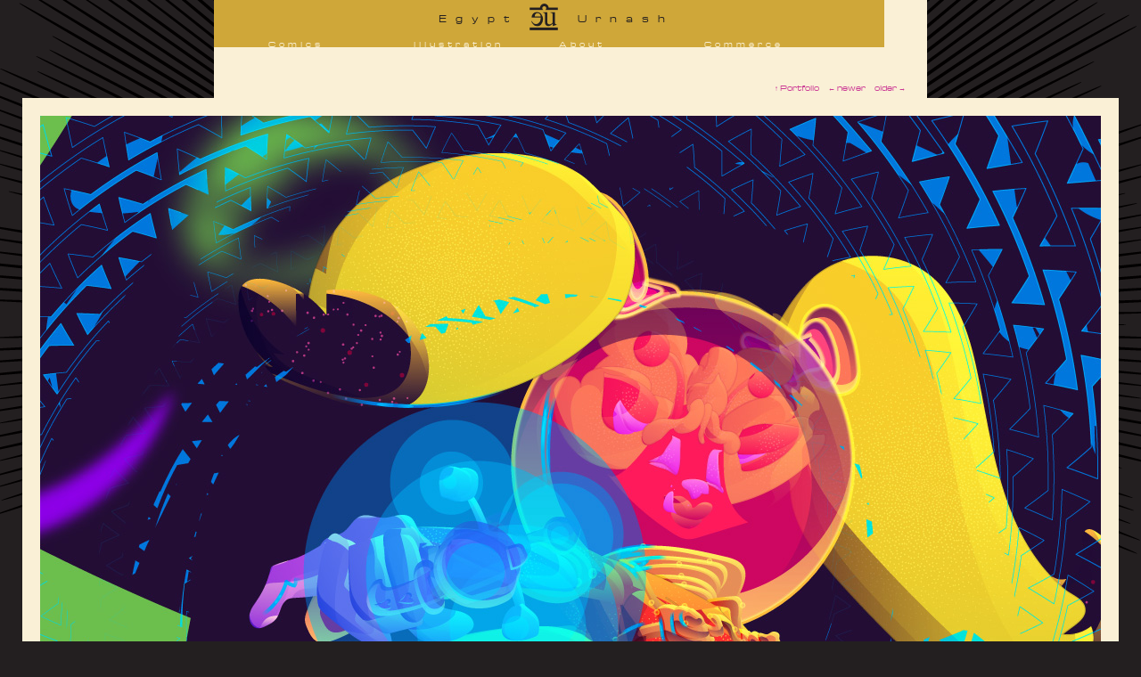

--- FILE ---
content_type: text/html; charset=UTF-8
request_url: https://egypt.urnash.com/portfolio/hey-kids-tune-in-to-the-space-fox-channel/
body_size: 6126
content:
<!DOCTYPE html> <!--[if IE 6]><html id=ie6 lang=en-US> <![endif]--> <!--[if IE 7]><html id=ie7 lang=en-US> <![endif]--> <!--[if IE 8]><html id=ie8 lang=en-US> <![endif]--> <!--[if !(IE 6) | !(IE 7) | !(IE 8)  ]><!--><html lang=en-US> <!--<![endif]--><head><meta charset="UTF-8"><meta name="viewport" content="width=device-width"><title>Hey Kids! Tune in to the SPACE VIXEN channel! | Egypt Urnash</title><link rel=profile href=http://gmpg.org/xfn/11><link rel=stylesheet type=text/css media=all href=/media/themes/urnash/style.css?x12667><link rel=pingback href=https://egypt.urnash.com/xmlrpc.php> <!--[if lt IE 9]> <script src=/media/themes/urnash/js/html5.js?x12667></script> <![endif]--><meta name='robots' content='max-image-preview:large'><link rel=dns-prefetch href=//stats.wp.com><link rel=dns-prefetch href=//jetpack.wordpress.com><link rel=dns-prefetch href=//s0.wp.com><link rel=dns-prefetch href=//public-api.wordpress.com><link rel=dns-prefetch href=//0.gravatar.com><link rel=dns-prefetch href=//1.gravatar.com><link rel=dns-prefetch href=//2.gravatar.com><link rel=dns-prefetch href=//v0.wordpress.com><link rel=alternate type=application/rss+xml title="Egypt Urnash &raquo; Feed" href=https://egypt.urnash.com/feed/ ><link rel=alternate type=application/rss+xml title="Egypt Urnash &raquo; Comments Feed" href=https://egypt.urnash.com/comments/feed/ ><link rel=alternate type=application/rss+xml title="Egypt Urnash &raquo; Hey Kids! Tune in to the SPACE VIXEN channel! Comments Feed" href=https://egypt.urnash.com/portfolio/hey-kids-tune-in-to-the-space-fox-channel/#main/feed/ > <script>/*<![CDATA[*/window._wpemojiSettings={"baseUrl":"https:\/\/s.w.org\/images\/core\/emoji\/15.0.3\/72x72\/","ext":".png","svgUrl":"https:\/\/s.w.org\/images\/core\/emoji\/15.0.3\/svg\/","svgExt":".svg","source":{"concatemoji":"https:\/\/egypt.urnash.com\/wp-includes\/js\/wp-emoji-release.min.js?ver=6.5.7"}};
/*! This file is auto-generated */
!function(i,n){var o,s,e;function c(e){try{var t={supportTests:e,timestamp:(new Date).valueOf()};sessionStorage.setItem(o,JSON.stringify(t))}catch(e){}}function p(e,t,n){e.clearRect(0,0,e.canvas.width,e.canvas.height),e.fillText(t,0,0);var t=new Uint32Array(e.getImageData(0,0,e.canvas.width,e.canvas.height).data),r=(e.clearRect(0,0,e.canvas.width,e.canvas.height),e.fillText(n,0,0),new Uint32Array(e.getImageData(0,0,e.canvas.width,e.canvas.height).data));return t.every(function(e,t){return e===r[t]})}function u(e,t,n){switch(t){case"flag":return n(e,"\ud83c\udff3\ufe0f\u200d\u26a7\ufe0f","\ud83c\udff3\ufe0f\u200b\u26a7\ufe0f")?!1:!n(e,"\ud83c\uddfa\ud83c\uddf3","\ud83c\uddfa\u200b\ud83c\uddf3")&&!n(e,"\ud83c\udff4\udb40\udc67\udb40\udc62\udb40\udc65\udb40\udc6e\udb40\udc67\udb40\udc7f","\ud83c\udff4\u200b\udb40\udc67\u200b\udb40\udc62\u200b\udb40\udc65\u200b\udb40\udc6e\u200b\udb40\udc67\u200b\udb40\udc7f");case"emoji":return!n(e,"\ud83d\udc26\u200d\u2b1b","\ud83d\udc26\u200b\u2b1b")}return!1}function f(e,t,n){var r="undefined"!=typeof WorkerGlobalScope&&self instanceof WorkerGlobalScope?new OffscreenCanvas(300,150):i.createElement("canvas"),a=r.getContext("2d",{willReadFrequently:!0}),o=(a.textBaseline="top",a.font="600 32px Arial",{});return e.forEach(function(e){o[e]=t(a,e,n)}),o}function t(e){var t=i.createElement("script");t.src=e,t.defer=!0,i.head.appendChild(t)}"undefined"!=typeof Promise&&(o="wpEmojiSettingsSupports",s=["flag","emoji"],n.supports={everything:!0,everythingExceptFlag:!0},e=new Promise(function(e){i.addEventListener("DOMContentLoaded",e,{once:!0})}),new Promise(function(t){var n=function(){try{var e=JSON.parse(sessionStorage.getItem(o));if("object"==typeof e&&"number"==typeof e.timestamp&&(new Date).valueOf()<e.timestamp+604800&&"object"==typeof e.supportTests)return e.supportTests}catch(e){}return null}();if(!n){if("undefined"!=typeof Worker&&"undefined"!=typeof OffscreenCanvas&&"undefined"!=typeof URL&&URL.createObjectURL&&"undefined"!=typeof Blob)try{var e="postMessage("+f.toString()+"("+[JSON.stringify(s),u.toString(),p.toString()].join(",")+"));",r=new Blob([e],{type:"text/javascript"}),a=new Worker(URL.createObjectURL(r),{name:"wpTestEmojiSupports"});return void(a.onmessage=function(e){c(n=e.data),a.terminate(),t(n)})}catch(e){}c(n=f(s,u,p))}t(n)}).then(function(e){for(var t in e)n.supports[t]=e[t],n.supports.everything=n.supports.everything&&n.supports[t],"flag"!==t&&(n.supports.everythingExceptFlag=n.supports.everythingExceptFlag&&n.supports[t]);n.supports.everythingExceptFlag=n.supports.everythingExceptFlag&&!n.supports.flag,n.DOMReady=!1,n.readyCallback=function(){n.DOMReady=!0}}).then(function(){return e}).then(function(){var e;n.supports.everything||(n.readyCallback(),(e=n.source||{}).concatemoji?t(e.concatemoji):e.wpemoji&&e.twemoji&&(t(e.twemoji),t(e.wpemoji)))}))}((window,document),window._wpemojiSettings);/*]]>*/</script> <style id=wp-emoji-styles-inline-css>img.wp-smiley,img.emoji{display:inline !important;border:none !important;box-shadow:none !important;height:1em !important;width:1em !important;margin:0
0.07em !important;vertical-align:-0.1em !important;background:none !important;padding:0
!important}</style><link rel=stylesheet id=wp-block-library-css href='https://egypt.urnash.com/wp-includes/css/dist/block-library/style.min.css?x12667&amp;ver=6.5.7' type=text/css media=all><style id=wp-block-library-inline-css>.has-text-align-justify{text-align:justify}</style><link rel=stylesheet id=mediaelement-css href='https://egypt.urnash.com/wp-includes/js/mediaelement/mediaelementplayer-legacy.min.css?x12667&amp;ver=4.2.17' type=text/css media=all><link rel=stylesheet id=wp-mediaelement-css href='https://egypt.urnash.com/wp-includes/js/mediaelement/wp-mediaelement.min.css?x12667&amp;ver=6.5.7' type=text/css media=all><style id=jetpack-sharing-buttons-style-inline-css>.jetpack-sharing-buttons__services-list{display:flex;flex-direction:row;flex-wrap:wrap;gap:0;list-style-type:none;margin:5px;padding:0}.jetpack-sharing-buttons__services-list.has-small-icon-size{font-size:12px}.jetpack-sharing-buttons__services-list.has-normal-icon-size{font-size:16px}.jetpack-sharing-buttons__services-list.has-large-icon-size{font-size:24px}.jetpack-sharing-buttons__services-list.has-huge-icon-size{font-size:36px}@media
print{.jetpack-sharing-buttons__services-list{display:none!important}}.editor-styles-wrapper .wp-block-jetpack-sharing-buttons{gap:0;padding-inline-start:0}ul.jetpack-sharing-buttons__services-list.has-background{padding:1.25em 2.375em}</style><style id=classic-theme-styles-inline-css>/*! This file is auto-generated */
.wp-block-button__link{color:#fff;background-color:#32373c;border-radius:9999px;box-shadow:none;text-decoration:none;padding:calc(.667em + 2px) calc(1.333em + 2px);font-size:1.125em}.wp-block-file__button{background:#32373c;color:#fff;text-decoration:none}</style><style id=global-styles-inline-css>/*<![CDATA[*/body{--wp--preset--color--black:#000;--wp--preset--color--cyan-bluish-gray:#abb8c3;--wp--preset--color--white:#fff;--wp--preset--color--pale-pink:#f78da7;--wp--preset--color--vivid-red:#cf2e2e;--wp--preset--color--luminous-vivid-orange:#ff6900;--wp--preset--color--luminous-vivid-amber:#fcb900;--wp--preset--color--light-green-cyan:#7bdcb5;--wp--preset--color--vivid-green-cyan:#00d084;--wp--preset--color--pale-cyan-blue:#8ed1fc;--wp--preset--color--vivid-cyan-blue:#0693e3;--wp--preset--color--vivid-purple:#9b51e0;--wp--preset--gradient--vivid-cyan-blue-to-vivid-purple:linear-gradient(135deg,rgba(6,147,227,1) 0%,rgb(155,81,224) 100%);--wp--preset--gradient--light-green-cyan-to-vivid-green-cyan:linear-gradient(135deg,rgb(122,220,180) 0%,rgb(0,208,130) 100%);--wp--preset--gradient--luminous-vivid-amber-to-luminous-vivid-orange:linear-gradient(135deg,rgba(252,185,0,1) 0%,rgba(255,105,0,1) 100%);--wp--preset--gradient--luminous-vivid-orange-to-vivid-red:linear-gradient(135deg,rgba(255,105,0,1) 0%,rgb(207,46,46) 100%);--wp--preset--gradient--very-light-gray-to-cyan-bluish-gray:linear-gradient(135deg,rgb(238,238,238) 0%,rgb(169,184,195) 100%);--wp--preset--gradient--cool-to-warm-spectrum:linear-gradient(135deg,rgb(74,234,220) 0%,rgb(151,120,209) 20%,rgb(207,42,186) 40%,rgb(238,44,130) 60%,rgb(251,105,98) 80%,rgb(254,248,76) 100%);--wp--preset--gradient--blush-light-purple:linear-gradient(135deg,rgb(255,206,236) 0%,rgb(152,150,240) 100%);--wp--preset--gradient--blush-bordeaux:linear-gradient(135deg,rgb(254,205,165) 0%,rgb(254,45,45) 50%,rgb(107,0,62) 100%);--wp--preset--gradient--luminous-dusk:linear-gradient(135deg,rgb(255,203,112) 0%,rgb(199,81,192) 50%,rgb(65,88,208) 100%);--wp--preset--gradient--pale-ocean:linear-gradient(135deg,rgb(255,245,203) 0%,rgb(182,227,212) 50%,rgb(51,167,181) 100%);--wp--preset--gradient--electric-grass:linear-gradient(135deg,rgb(202,248,128) 0%,rgb(113,206,126) 100%);--wp--preset--gradient--midnight:linear-gradient(135deg,rgb(2,3,129) 0%,rgb(40,116,252) 100%);--wp--preset--font-size--small:13px;--wp--preset--font-size--medium:20px;--wp--preset--font-size--large:36px;--wp--preset--font-size--x-large:42px;--wp--preset--spacing--20:0.44rem;--wp--preset--spacing--30:0.67rem;--wp--preset--spacing--40:1rem;--wp--preset--spacing--50:1.5rem;--wp--preset--spacing--60:2.25rem;--wp--preset--spacing--70:3.38rem;--wp--preset--spacing--80:5.06rem;--wp--preset--shadow--natural:6px 6px 9px rgba(0, 0, 0, 0.2);--wp--preset--shadow--deep:12px 12px 50px rgba(0, 0, 0, 0.4);--wp--preset--shadow--sharp:6px 6px 0px rgba(0, 0, 0, 0.2);--wp--preset--shadow--outlined:6px 6px 0px -3px rgba(255, 255, 255, 1), 6px 6px rgba(0, 0, 0, 1);--wp--preset--shadow--crisp:6px 6px 0px rgba(0, 0, 0, 1)}:where(.is-layout-flex){gap:0.5em}:where(.is-layout-grid){gap:0.5em}body .is-layout-flex{display:flex}body .is-layout-flex{flex-wrap:wrap;align-items:center}body .is-layout-flex>*{margin:0}body .is-layout-grid{display:grid}body .is-layout-grid>*{margin:0}:where(.wp-block-columns.is-layout-flex){gap:2em}:where(.wp-block-columns.is-layout-grid){gap:2em}:where(.wp-block-post-template.is-layout-flex){gap:1.25em}:where(.wp-block-post-template.is-layout-grid){gap:1.25em}.has-black-color{color:var(--wp--preset--color--black) !important}.has-cyan-bluish-gray-color{color:var(--wp--preset--color--cyan-bluish-gray) !important}.has-white-color{color:var(--wp--preset--color--white) !important}.has-pale-pink-color{color:var(--wp--preset--color--pale-pink) !important}.has-vivid-red-color{color:var(--wp--preset--color--vivid-red) !important}.has-luminous-vivid-orange-color{color:var(--wp--preset--color--luminous-vivid-orange) !important}.has-luminous-vivid-amber-color{color:var(--wp--preset--color--luminous-vivid-amber) !important}.has-light-green-cyan-color{color:var(--wp--preset--color--light-green-cyan) !important}.has-vivid-green-cyan-color{color:var(--wp--preset--color--vivid-green-cyan) !important}.has-pale-cyan-blue-color{color:var(--wp--preset--color--pale-cyan-blue) !important}.has-vivid-cyan-blue-color{color:var(--wp--preset--color--vivid-cyan-blue) !important}.has-vivid-purple-color{color:var(--wp--preset--color--vivid-purple) !important}.has-black-background-color{background-color:var(--wp--preset--color--black) !important}.has-cyan-bluish-gray-background-color{background-color:var(--wp--preset--color--cyan-bluish-gray) !important}.has-white-background-color{background-color:var(--wp--preset--color--white) !important}.has-pale-pink-background-color{background-color:var(--wp--preset--color--pale-pink) !important}.has-vivid-red-background-color{background-color:var(--wp--preset--color--vivid-red) !important}.has-luminous-vivid-orange-background-color{background-color:var(--wp--preset--color--luminous-vivid-orange) !important}.has-luminous-vivid-amber-background-color{background-color:var(--wp--preset--color--luminous-vivid-amber) !important}.has-light-green-cyan-background-color{background-color:var(--wp--preset--color--light-green-cyan) !important}.has-vivid-green-cyan-background-color{background-color:var(--wp--preset--color--vivid-green-cyan) !important}.has-pale-cyan-blue-background-color{background-color:var(--wp--preset--color--pale-cyan-blue) !important}.has-vivid-cyan-blue-background-color{background-color:var(--wp--preset--color--vivid-cyan-blue) !important}.has-vivid-purple-background-color{background-color:var(--wp--preset--color--vivid-purple) !important}.has-black-border-color{border-color:var(--wp--preset--color--black) !important}.has-cyan-bluish-gray-border-color{border-color:var(--wp--preset--color--cyan-bluish-gray) !important}.has-white-border-color{border-color:var(--wp--preset--color--white) !important}.has-pale-pink-border-color{border-color:var(--wp--preset--color--pale-pink) !important}.has-vivid-red-border-color{border-color:var(--wp--preset--color--vivid-red) !important}.has-luminous-vivid-orange-border-color{border-color:var(--wp--preset--color--luminous-vivid-orange) !important}.has-luminous-vivid-amber-border-color{border-color:var(--wp--preset--color--luminous-vivid-amber) !important}.has-light-green-cyan-border-color{border-color:var(--wp--preset--color--light-green-cyan) !important}.has-vivid-green-cyan-border-color{border-color:var(--wp--preset--color--vivid-green-cyan) !important}.has-pale-cyan-blue-border-color{border-color:var(--wp--preset--color--pale-cyan-blue) !important}.has-vivid-cyan-blue-border-color{border-color:var(--wp--preset--color--vivid-cyan-blue) !important}.has-vivid-purple-border-color{border-color:var(--wp--preset--color--vivid-purple) !important}.has-vivid-cyan-blue-to-vivid-purple-gradient-background{background:var(--wp--preset--gradient--vivid-cyan-blue-to-vivid-purple) !important}.has-light-green-cyan-to-vivid-green-cyan-gradient-background{background:var(--wp--preset--gradient--light-green-cyan-to-vivid-green-cyan) !important}.has-luminous-vivid-amber-to-luminous-vivid-orange-gradient-background{background:var(--wp--preset--gradient--luminous-vivid-amber-to-luminous-vivid-orange) !important}.has-luminous-vivid-orange-to-vivid-red-gradient-background{background:var(--wp--preset--gradient--luminous-vivid-orange-to-vivid-red) !important}.has-very-light-gray-to-cyan-bluish-gray-gradient-background{background:var(--wp--preset--gradient--very-light-gray-to-cyan-bluish-gray) !important}.has-cool-to-warm-spectrum-gradient-background{background:var(--wp--preset--gradient--cool-to-warm-spectrum) !important}.has-blush-light-purple-gradient-background{background:var(--wp--preset--gradient--blush-light-purple) !important}.has-blush-bordeaux-gradient-background{background:var(--wp--preset--gradient--blush-bordeaux) !important}.has-luminous-dusk-gradient-background{background:var(--wp--preset--gradient--luminous-dusk) !important}.has-pale-ocean-gradient-background{background:var(--wp--preset--gradient--pale-ocean) !important}.has-electric-grass-gradient-background{background:var(--wp--preset--gradient--electric-grass) !important}.has-midnight-gradient-background{background:var(--wp--preset--gradient--midnight) !important}.has-small-font-size{font-size:var(--wp--preset--font-size--small) !important}.has-medium-font-size{font-size:var(--wp--preset--font-size--medium) !important}.has-large-font-size{font-size:var(--wp--preset--font-size--large) !important}.has-x-large-font-size{font-size:var(--wp--preset--font-size--x-large) !important}.wp-block-navigation a:where(:not(.wp-element-button)){color:inherit}:where(.wp-block-post-template.is-layout-flex){gap:1.25em}:where(.wp-block-post-template.is-layout-grid){gap:1.25em}:where(.wp-block-columns.is-layout-flex){gap:2em}:where(.wp-block-columns.is-layout-grid){gap:2em}.wp-block-pullquote{font-size:1.5em;line-height:1.6}/*]]>*/</style><link rel=stylesheet id=patreon-wordpress-css-css href='/media/plugins/patreon-connect/assets/css/app.css?x12667&amp;ver=6.5.7' type=text/css media=all><link rel=stylesheet id=jetpack_css-css href='/media/plugins/jetpack/css/jetpack.css?x12667&amp;ver=13.3.2' type=text/css media=all> <script src="https://egypt.urnash.com/wp-includes/js/jquery/jquery.min.js?x12667&amp;ver=3.7.1" id=jquery-core-js></script> <script src="https://egypt.urnash.com/wp-includes/js/jquery/jquery-migrate.min.js?x12667&amp;ver=3.4.1" id=jquery-migrate-js></script> <link rel=https://api.w.org/ href=https://egypt.urnash.com/wp-json/ ><link rel=alternate type=application/json href=https://egypt.urnash.com/wp-json/wp/v2/media/29114><link rel=EditURI type=application/rsd+xml title=RSD href=https://egypt.urnash.com/xmlrpc.php?rsd><meta name="generator" content="WordPress 6.5.7"><link rel=shortlink href='https://egypt.urnash.com/?p=29114'><link rel=alternate type=application/json+oembed href="https://egypt.urnash.com/wp-json/oembed/1.0/embed?url=https%3A%2F%2Fegypt.urnash.com%2Fportfolio%2Fhey-kids-tune-in-to-the-space-fox-channel%2F%23main"><link rel=alternate type=text/xml+oembed href="https://egypt.urnash.com/wp-json/oembed/1.0/embed?url=https%3A%2F%2Fegypt.urnash.com%2Fportfolio%2Fhey-kids-tune-in-to-the-space-fox-channel%2F%23main&#038;format=xml"><style>@font-face{font-family:'Libre Franklin Extra Bold';src:url('/media/plugins/patreon-connect/assets/fonts/librefranklin-extrabold-webfont.woff2') format('woff2'),
url('/media/plugins/patreon-connect/assets/fonts/librefranklin-extrabold-webfont.woff') format('woff');font-weight:bold}</style><style>img#wpstats{display:none}</style><meta property="og:type" content="article"><meta property="og:title" content="Hey Kids! Tune in to the SPACE VIXEN channel!"><meta property="og:url" content="https://egypt.urnash.com/portfolio/hey-kids-tune-in-to-the-space-fox-channel/#main"><meta property="og:description" content="Visit the post for more."><meta property="article:published_time" content="2023-09-11T17:34:16+00:00"><meta property="article:modified_time" content="2023-09-11T17:34:45+00:00"><meta property="og:site_name" content="Egypt Urnash"><meta property="og:image" content="https://egypt.urnash.com/media/blogs.dir/1/files/2023/09/hey-kids-tune-in-to-the-space-fox-channel.jpg"><meta property="og:image:alt" content=""><meta property="og:locale" content="en_US"><meta name="twitter:text:title" content="Hey Kids! Tune in to the SPACE VIXEN channel!"><meta name="twitter:image" content="https://egypt.urnash.com/media/blogs.dir/1/files/2023/09/hey-kids-tune-in-to-the-space-fox-channel.jpg?w=640"><meta name="twitter:card" content="summary_large_image"><meta name="twitter:description" content="Visit the post for more."></head><body class="attachment attachment-template-default attachmentid-29114 attachment-jpeg heykids!tuneintothespacevixenchannel! #main single-author"><div id=wrapper><div class=menu-main-container><ul id=menu-main class=menu><li id=menu-item-46 class="menu-item menu-item-type-post_type menu-item-object-page menu-item-home menu-item-46 menu-item-"><a href=https://egypt.urnash.com/ >Egypt <i>*</i> Urnash</a></li> <li id=menu-item-68 class="menu-item menu-item-type-custom menu-item-object-custom menu-item-has-children menu-item-68 menu-item-"><a>Comics</a><ul class=sub-menu> <li id=menu-item-66 class="menu-item menu-item-type-custom menu-item-object-custom menu-item-66 menu-item-"><a href=/rita/ >Decrypting Rita</a></li> <li id=menu-item-67 class="menu-item menu-item-type-custom menu-item-object-custom menu-item-67 menu-item-"><a href=/5glasses/ >Five Glasses of Absinthe</a></li> <li id=menu-item-24787 class="menu-item menu-item-type-custom menu-item-object-custom menu-item-24787 menu-item-"><a href=/drowningcity/ >The Drowning City</a></li> <li id=menu-item-4794 class="menu-item menu-item-type-taxonomy menu-item-object-category menu-item-4794 menu-item-"><a href=https://egypt.urnash.com/blog/category/shorts/ >Shorts</a></li></ul> </li> <li id=menu-item-69 class="menu-item menu-item-type-custom menu-item-object-custom menu-item-has-children menu-item-69 menu-item-"><a>Illustration</a><ul class=sub-menu> <li id=menu-item-19655 class="menu-item menu-item-type-post_type menu-item-object-page menu-item-19655 menu-item-"><a href=https://egypt.urnash.com/portfolio/ >Portfolio</a></li> <li id=menu-item-65 class="menu-item menu-item-type-post_type menu-item-object-page menu-item-65 menu-item-"><a href=https://egypt.urnash.com/tarot/ >Tarot</a></li> <li id=menu-item-19654 class="menu-item menu-item-type-post_type menu-item-object-page menu-item-19654 menu-item-"><a href=https://egypt.urnash.com/sketchbook/ >Sketchbook</a></li> <li id=menu-item-24399 class="menu-item menu-item-type-post_type menu-item-object-page menu-item-24399 menu-item-"><a href=https://egypt.urnash.com/pushygarnet/ >[NSFW]</a></li></ul> </li> <li id=menu-item-70 class="menu-item menu-item-type-custom menu-item-object-custom menu-item-has-children menu-item-70 menu-item-"><a>About</a><ul class=sub-menu> <li id=menu-item-61 class="menu-item menu-item-type-post_type menu-item-object-page menu-item-61 menu-item-"><a href=https://egypt.urnash.com/about/ >Bio and bibliography</a></li> <li id=menu-item-25712 class="menu-item menu-item-type-post_type menu-item-object-page menu-item-25712 menu-item-"><a href=https://egypt.urnash.com/contact/ >Contact</a></li> <li id=menu-item-132 class="menu-item menu-item-type-post_type menu-item-object-page menu-item-132 menu-item-"><a href=https://egypt.urnash.com/blog/ >Blog</a></li></ul> </li> <li id=menu-item-23297 class="menu-item menu-item-type-custom menu-item-object-custom menu-item-has-children menu-item-23297 menu-item-"><a>Commerce</a><ul class=sub-menu> <li id=menu-item-23294 class="menu-item menu-item-type-custom menu-item-object-custom menu-item-23294 menu-item-"><a href=http://egypturnash.bigcartel.com/ >Store</a></li> <li id=menu-item-23295 class="menu-item menu-item-type-custom menu-item-object-custom menu-item-23295 menu-item-"><a href=http://www.redbubble.com/people/egypturnash/shop>T-shirts</a></li> <li id=menu-item-23296 class="menu-item menu-item-type-custom menu-item-object-custom menu-item-23296 menu-item-"><a href=http://www.patreon.com/egypturnash>Patreon</a></li></ul> </li> <li id=menu-item-71 class="menu-item menu-item-type-custom menu-item-object-custom menu-item-has-children menu-item-71 menu-item-Elsewhere"><a title=Elsewhere>Elsewhere</a><ul class=sub-menu> <li id=menu-item-73 class="menu-item menu-item-type-custom menu-item-object-custom menu-item-73 menu-item-"><a href=http://egypturnash.deviantart.com/ >Deviantart</a></li> <li id=menu-item-74 class="menu-item menu-item-type-custom menu-item-object-custom menu-item-74 menu-item-"><a href=http://www.furaffinity.net/user/egypturnash/ >Furaffinity</a></li> <li id=menu-item-77 class="menu-item menu-item-type-custom menu-item-object-custom menu-item-77 menu-item-"><a href=https://twitter.com/#!/egypturnash>Twitter</a></li> <li id=menu-item-76 class="menu-item menu-item-type-custom menu-item-object-custom menu-item-76 menu-item-"><a href=http://shatterstripes.livejournal.com/ >Livejournal</a></li> <li id=menu-item-75 class="menu-item menu-item-type-custom menu-item-object-custom menu-item-75 menu-item-"><a href=https://joindiaspora.com/u/egypturnash>Diaspora</a></li> <li id=menu-item-78 class="menu-item menu-item-type-custom menu-item-object-custom menu-item-78 menu-item-"><a href=http://www.facebook.com/egypturnash>Facebook</a></li></ul> </li></ul></div><div id=primary class=image-attachment><div id=content role=main><article id=post-29114 class="post-29114 attachment type-attachment status-inherit hentry"><div class=entry-content><nav class=image-navigation> <a href=https://egypt.urnash.com/portfolio/ rel=gallery>&uarr; Portfolio</a>		<a href=https://egypt.urnash.com/portfolio/stella-reflection/#main>&larr; newer</a>		<a href=https://egypt.urnash.com/portfolio/the-judgement-of-bast/#main>older &rarr;</a></nav><div class=entry-attachment><div class=attachment > <a href=https://egypt.urnash.com/portfolio/stella-reflection/#main title="Hey Kids! Tune in to the SPACE VIXEN channel!" rel=attachment><img width=1190 height=1684 src=https://egypt.urnash.com/media/blogs.dir/1/files/2023/09/hey-kids-tune-in-to-the-space-fox-channel.jpg?x12667 class="attachment-full size-full" alt decoding=async fetchpriority=high srcset="https://egypt.urnash.com/media/blogs.dir/1/files/2023/09/hey-kids-tune-in-to-the-space-fox-channel.jpg 1190w, https://egypt.urnash.com/media/blogs.dir/1/files/2023/09/hey-kids-tune-in-to-the-space-fox-channel-212x300.jpg 212w, https://egypt.urnash.com/media/blogs.dir/1/files/2023/09/hey-kids-tune-in-to-the-space-fox-channel-724x1024.jpg 724w, https://egypt.urnash.com/media/blogs.dir/1/files/2023/09/hey-kids-tune-in-to-the-space-fox-channel-768x1087.jpg 768w, https://egypt.urnash.com/media/blogs.dir/1/files/2023/09/hey-kids-tune-in-to-the-space-fox-channel-1085x1536.jpg 1085w" sizes="(max-width: 1190px) 100vw, 1190px" data-attachment-id=29114 data-permalink=https://egypt.urnash.com/portfolio/hey-kids-tune-in-to-the-space-fox-channel/#main data-orig-file=https://egypt.urnash.com/media/blogs.dir/1/files/2023/09/hey-kids-tune-in-to-the-space-fox-channel.jpg data-orig-size=1190,1684 data-comments-opened=1 data-image-meta={&quot;aperture&quot;:&quot;0&quot;,&quot;credit&quot;:&quot;&quot;,&quot;camera&quot;:&quot;&quot;,&quot;caption&quot;:&quot;&quot;,&quot;created_timestamp&quot;:&quot;0&quot;,&quot;copyright&quot;:&quot;&quot;,&quot;focal_length&quot;:&quot;0&quot;,&quot;iso&quot;:&quot;0&quot;,&quot;shutter_speed&quot;:&quot;0&quot;,&quot;title&quot;:&quot;&quot;,&quot;orientation&quot;:&quot;0&quot;} data-image-title="Hey Kids! Tune in to the SPACE VIXEN channel!" data-image-description data-image-caption data-medium-file=https://egypt.urnash.com/media/blogs.dir/1/files/2023/09/hey-kids-tune-in-to-the-space-fox-channel-212x300.jpg data-large-file=https://egypt.urnash.com/media/blogs.dir/1/files/2023/09/hey-kids-tune-in-to-the-space-fox-channel-724x1024.jpg></a></div></div><header class=entry-header><nav class=image-navigation> <a href=https://egypt.urnash.com/portfolio/ rel=gallery>&uarr; Portfolio</a>		<a href=https://egypt.urnash.com/portfolio/stella-reflection/#main>&larr; newer</a>		<a href=https://egypt.urnash.com/portfolio/the-judgement-of-bast/#main>older &rarr;</a></nav><h1 class="entry-title">Hey Kids! Tune in to the SPACE VIXEN channel!</h1><div class="entry-meta tiny"> <span class=entry-date>September 11, 2023</span> <span class=entry-medium>Adobe Illustrator</span></div></header></div></article></div></div></div><div id=footer>All contents &copy; Margaret Trauth.</div> <script src="https://egypt.urnash.com/wp-includes/js/comment-reply.min.js?x12667&amp;ver=6.5.7" id=comment-reply-js async=async data-wp-strategy=async></script> <script src="/media/plugins/patreon-connect/assets/js/app.js?x12667&amp;ver=6.5.7" id=patreon-wordpress-js-js></script> <script src=https://stats.wp.com/e-202549.js id=jetpack-stats-js data-wp-strategy=defer></script> <script id=jetpack-stats-js-after>_stq=window._stq||[];_stq.push(["view",JSON.parse("{\"v\":\"ext\",\"blog\":\"39587887\",\"post\":\"29114\",\"tz\":\"-8\",\"srv\":\"egypt.urnash.com\",\"j\":\"1:13.3.2\"}")]);_stq.push(["clickTrackerInit","39587887","29114"]);</script> </body></html>

--- FILE ---
content_type: text/css
request_url: https://egypt.urnash.com/media/themes/urnash/style.css?x12667
body_size: 3233
content:
/*!
Theme Name: Urnash
Theme URI: http://egypt.urnash.com
Author: Margaret Trauth
Author URI: http://egypt.urnash.com
Description: MY GOD IT'S FULL OF DRAGONS
Version: 1.2.2
License: (c) 2025 Margaret Trauth
License URI: license.txt
Tags: dark, single-column
*/a,abbr,acronym,address,applet,big,blockquote,body,caption,cite,code,dd,del,dfn,div,dl,dt,em,fieldset,font,form,h1,h2,h3,h4,h5,h6,html,iframe,ins,kbd,label,legend,li,object,ol,p,pre,q,s,samp,small,span,strike,strong,sub,sup,table,tbody,td,tfoot,th,thead,tr,tt,ul,var{border:0;font-family:inherit;font-size:100%;font-style:inherit;font-weight:inherit;margin:0;outline:0;padding:0;vertical-align:baseline}:focus{outline:0}body{line-height:1.5}ol,ul{list-style:none}table{border-collapse:separate;border-spacing:0}caption,td,th{font-weight:400;text-align:left}blockquote:after,blockquote:before,q:after,q:before{content:""}blockquote,q{quotes:"" ""}a img{border:0}@font-face{font-family:MichromaRegular;src:url(images/michroma/Michroma-webfont.eot);src:url(images/michroma/Michroma-webfont.eot?#iefix) format('embedded-opentype'),url(images/michroma/Michroma-webfont.woff) format('woff'),url(images/michroma/Michroma-webfont.ttf) format('truetype'),url(images/michroma/Michroma-webfont.svg#MichromaRegular) format('svg');font-weight:400;font-style:normal}@font-face{font-family:NewsCycleRegular;src:url(images/newscycle/NewsCycle-Regular-webfont.eot);src:url(images/newscycle/NewsCycle-Regular-webfont.eot?#iefix) format('embedded-opentype'),url(images/newscycle/NewsCycle-Regular-webfont.woff) format('woff'),url(images/newscycle/NewsCycle-Regular-webfont.ttf) format('truetype'),url(images/newscycle/NewsCycle-Regular-webfont.svg#NewsCycleRegular) format('svg');font-weight:400;font-style:normal}@font-face{font-family:EUDingbats;src:url(images/dingbats/Urnash-Dingbats.eot);src:url(images/dingbats/Urnash-Dingbats.eot?#iefix) format('embedded-opentype'),url(images/dingbats/Urnash-Dingbats.woff) format('woff'),url(images/dingbats/Urnash-Dingbats.ttf) format('truetype'),url(images/dingbats/Urnash-Dingbats.svg#MichromaRegular) format('svg');font-weight:400;font-style:normal}p{margin:2em}html{background:#231F20 url(images/v3-background.png) center center no-repeat fixed;font-family:MichromaRegular,sans-serif;font-size:12px;height:100%;width:100%;margin:0 auto;color:#231F20;position:relative}body{width:800px;margin:0 auto;height:100%}.tiny{letter-spacing:0;text-transform:none;font-size:8px}.tiny a{font-variant:normal;margin-right:1em}#wrapper{background:#FAF0D6;z-index:10;min-height:100%;padding:0 2em}#primary{padding-bottom:100px}#footer{z-index:100;text-align:right;position:relative;font-size:8px;color:#231F20;margin:-12px 2em}#primary p,.blog .entry-content,.single .entry-content{font-family:NewsCycleRegular,Arial,sans-serif;font-size:16px;line-height:150%}a{color:#CB3A95;text-decoration:none;-webkit-transition:all .2s ease-out;-moz-transition:all .2s ease-out;transition:all .2s ease-out}a:visited{color:#d99299}a:hover{text-decoration:underline}#menu-main{position:relative;left:-3em;margin:0 0 20px;width:100%;padding:0 3em;text-align:center;font-size:8px;letter-spacing:.5em;background:#cfa739;color:#231F20;height:53px;overflow:hidden;line-height:100%;-webkit-transition:all .3s ease-out;-moz-transition:all .3s ease-out;transition:all .3s ease-out}#menu-main:hover{height:178px;background:#E8B220}#menu-main a{color:#FAF0D6}#menu-main a:hover{color:#FAF0D6;text-decoration:none}#menu-main a[href]{color:inherit;display:block}#menu-main a[href]:visited{color:#725a20}#menu-main a[href]:hover{color:#D58AB7}#menu-main .current-menu-item a{color:#FAF0D6!important}#menu-main .current-menu-item a:hover{color:#FAF0D6!important;cursor:text}#menu-main>li{display:inline-block;vertical-align:top;width:20%;margin:0 1em 10px;text-align:left}#menu-main>li:first-child{display:block;width:100%;line-height:30px;position:relative;text-align:center}#menu-main>li:first-child a{display:block;letter-spacing:1em;font-size:10px;overflow:hidden;margin:0 auto}#menu-main>li:first-child a i{position:relative;top:9px;font-family:EUDingbats;font-size:40px;font-style:normal}#menu-main>li ul{margin:3px 0 0 0;border-top:1px solid #231F20}#menu-main>li ul a{padding:.5em 0}#menu-main .menu-item-Elsewhere{width:90%;padding:2em 0 0;text-align:center}#menu-main .menu-item-Elsewhere>a{width:100%;display:block;text-align:left}#menu-main .menu-item-Elsewhere ul{border-top:1px solid #866920}#menu-main .menu-item-Elsewhere li{display:inline-block;width:15%;margin:0 0 0}#menu-main .menu-item-Elsewhere li a{display:inline-block;width:100%;text-align:center}.page-template-front-page #wrapper{text-transform:uppercase;letter-spacing:.5em;padding:0;background:#FCFBF8;position:relative;z-index:10}.page-template-front-page .menu-main-container{display:none}.page-template-front-page #logo{display:block;margin:0 auto;padding:71px 0 0 0}.page-template-front-page #title{color:#E8B220;text-align:center;padding-top:14px}.page-template-front-page #sorceress{display:block;margin:157px auto 0}.page-template-front-page #sections{list-style:none;margin:205px auto 200px;text-align:center}.page-template-front-page #sections li{list-style:none;color:#231F20}.page-template-front-page #sections li ul{margin:3px 0 6em}.page-template-front-page #sections li ul li{color:#D58AB7;margin-bottom:2em}.page-template-front-page #sections li a{font-variant:small-caps}.page-template-front-page #sections li a img{display:block;margin:2em auto 0}.page-template-front-page .tiny{font-size:100%}.page-template-front-page .description{display:block;margin:-5px 20px;color:#000;font-style:italic;font-family:NewsCycleRegular,Arial,sans-serif}.page-template-front-page p:not(#title){margin:4em auto;padding:0 auto;max-width:40em;text-align:center;text-transform:none;font-size:16px;letter-spacing:.1em;color:#CB3A95}.page-template-front-page p:not(#title) a{text-decoration:underline;color:#E8B220}.page-template-front-page p:not(#title) a:visited{color:#d99299}.page-template-front-page #transition{position:relative;margin-bottom:100vh;top:-4px;z-index:11}.page-template-front-page #n4{text-align:center;color:#fff;position:fixed;top:0;width:800px}.page-template-front-page #n4 img{margin-bottom:1em;max-height:95%;display:block;margin:0 auto}.page-template-page-gallery-php #wrapper{position:relative}.maingallery{color:#E8B220;margin-left:-13px;padding:13px 400px 13px 13px;position:relative;overflow:hidden}.maingallery li{margin:0 8px 0 0;display:inline-block}.maingallery li:nth-child(7n+5){margin-left:39px}.maingallery li a{width:75px;height:75px;display:block;float:left;border:2px solid rgba(250,240,214,0);-webkit-border-radius:50%;-moz-border-radius:50%;border-radius:50%;-moz-background-clip:padding;-webkit-background-clip:padding-box;background-clip:padding-box;-webkit-transition:all .2s ease-out;-moz-transition:all .2s ease-out;transition:all .2s ease-out}.maingallery li a:hover img{width:100px;height:100px;top:-12.5px;left:-12.5px}.maingallery li a:hover+span{-webkit-transition:all .5s ease-out;-moz-transition:all .5s ease-out;transition:all .5s ease-out;letter-spacing:.5em;width:300px;background:red;line-height:inherit;opacity:1;margin-left:373px}.maingallery li img{top:0;left:0;width:75px;height:75px;position:relative;display:block;-webkit-border-radius:50%;-moz-border-radius:50%;border-radius:50%;-moz-background-clip:padding;-webkit-background-clip:padding-box;background-clip:padding-box;-webkit-transition:all .2s ease-out;-moz-transition:all .2s ease-out;transition:all .2s ease-out}.maingallery li span{text-align:left;display:inline-block;width:3000px;height:0;z-index:1;position:absolute;left:0;margin:25px 0 0 393px;line-height:0;letter-spacing:10em;opacity:0;text-shadow:1px 1px 3px #FAF0D6,-1px -1px 3px #FAF0D6,-1px 1px 3px #FAF0D6,1px -1px 3px #FAF0D6,0 0 3px #FAF0D6;-webkit-transition:all .2s ease-out;-moz-transition:all .2s ease-out;transition:all .2s ease-out;-webkit-transition:all .5s ease-out;-moz-transition:all .5s ease-out;transition:all .5s ease-out}.gallery_pages_list{text-align:right;position:absolute;z-index:100;white-space:nowrap;right:0;margin:4em -.5em 0 0}.gallery_pages_list li *{padding:0 6px;-webkit-transition:all .2s ease-out;-moz-transition:all .2s ease-out;transition:all .2s ease-out}.gallery_pages_list .current_gallery_page_num{font-size:150%;background:#CB3A95;padding:0 10px}.gallery_pages_list:hover .current_gallery_page_num{background:0 0;color:#d99299}.gallery_pages_list:hover .current_gallery_page_num:hover{color:#231F20;background:#CB3A95;-webkit-transition:all .2s ease-out;-moz-transition:all .2s ease-out;transition:all .2s ease-out}.gallery_pages_list a{display:block}.gallery_pages_list a:hover{padding-right:10px;font-size:150%;text-decoration:none;color:#231F20;background:#CB3A95}.gallery_pages_list a:hover:before{content:"page "}body.attachment .image-navigation{float:right;top:-25px;font-size:8px}body.attachment .image-navigation a{margin-left:1em}body.attachment .entry-attachment{margin-left:-24px;text-align:center}@media (min-width:800px){body.attachment .entry-attachment{margin-left:376px;text-align:center}}body.attachment .entry-attachment .attachment{margin:40px auto 25px;position:relative}@media (max-width:799px){body.attachment .entry-attachment .attachment{margin:40px 0 25px;display:block;width:100vw}}@media (min-width:800px){body.attachment .entry-attachment .attachment{display:block;width:100vw;left:-50vw}}body.attachment .entry-attachment img.attachment-full{outline:20px solid #FAF0D6;max-width:100vw;margin:25px auto 0;height:auto}body.attachment .entry-header{margin-bottom:10px}body.attachment .entry-header h1{letter-spacing:.5em;font-size:21px}body.attachment .entry-header .entry-meta{right:50%}body.attachment .entry-header .entry-meta span{margin-right:4em}body.attachment .entry-header .image-navigation{top:0;margin-top:12px}body.attachment p{clear:both}.animation h1,.naughty h1,.portfolio h1,.sketchbook h1{position:absolute;font-size:2em;padding:3px 0;right:0;font-style:italic;color:#E8B220}body.portfolio #wrapper{background:#FAF0D6 url(images/v3-portfolio.png) no-repeat scroll 90% 90%}.blog .entry-content p,.comment-content p,.post .entry-content p,.wmd-preview p{margin:1em 0}.blog .entry-content cite,.blog .entry-content em,.blog .entry-content i,.comment-content cite,.comment-content em,.comment-content i,.post .entry-content cite,.post .entry-content em,.post .entry-content i,.wmd-preview cite,.wmd-preview em,.wmd-preview i{font-style:italic}.blog .entry-content b,.blog .entry-content strong,.comment-content b,.comment-content strong,.post .entry-content b,.post .entry-content strong,.wmd-preview b,.wmd-preview strong{font-weight:700}.blog .entry-content ol,.comment-content ol,.post .entry-content ol,.wmd-preview ol{counter-reset:listfoo}.blog .entry-content ol li:before,.comment-content ol li:before,.post .entry-content ol li:before,.wmd-preview ol li:before{display:inline-block;min-width:1.5em;content:counter(listfoo) ".";counter-increment:listfoo}.blog .entry-content ul li:before,.comment-content ul li:before,.post .entry-content ul li:before,.wmd-preview ul li:before{display:inline-block;font-family:MichromaRegular,sans-serif;content:"• ";min-width:1em}.blog .entry-content li,.comment-content li,.post .entry-content li,.wmd-preview li{margin-left:1em}.blog .entry-content small,.comment-content small,.post .entry-content small,.wmd-preview small{font-size:8px}.blog .entry-content blockquote,.comment-content blockquote,.post .entry-content blockquote,.wmd-preview blockquote{color:#777;margin:0 0 0 1em}.blog .entry-content blockquote>:first-child:before,.comment-content blockquote>:first-child:before,.post .entry-content blockquote>:first-child:before,.wmd-preview blockquote>:first-child:before{content:"> "}.post{font-family:NewsCycleRegular,Arial,sans-serif}.post+.post{margin-top:5em}.post header{font-family:MichromaRegular,sans-serif;font-weight:400;margin-bottom:1em}.post header .entry-title{margin:0 2em .1em 0;font-size:21px;letter-spacing:.5em}.post header .entry-title a:visited{color:#D58AB7}.post header .entry-meta{margin-left:3em}.post header .author{letter-spacing:.3em;color:#D58AB7;display:inline}.post header .author dt{display:inline;margin:0 1em 0 0}.post header .author dd{display:inline;margin-left:0}.post .ljuser,.post .username{font-weight:700}.post .ljuser a,.post .username a{font-variant:normal;font-family:MichromaRegular,sans-serif}.post .ljuser:before,.post .username:before{content:'>';font-weight:400;color:#CB3A95}.post .entry-content{max-width:45em;margin:0 0 0 1em}.post footer{clear:both;font-family:MichromaRegular,sans-serif;text-transform:lowercase;text-align:right}.post footer span{margin-left:1.5em}.post footer .sep{display:none}.post footer .comments-number a{font-size:12px;background:#CB3A95;color:#fff;padding:0 2em 0 .5em;margin-right:-3em}.post+nav{padding-bottom:1em}.post .gallery .gallery-item{float:left;width:100px}.post .gallery .gallery-icon{display:inline;margin:0}.post .gallery a{border:none!important}.post .gallery img{border:none!important}.post .gallery:after{display:block;content:' ';clear:both}.post .wp-caption{text-align:center}.post .wp-caption p.wp-caption-text{margin:2px;font-family:MichromaRegular,sans-serif;font-size:8px}.post .alignleft{float:left;clear:both}.post .aligncenter{display:block;margin:0 auto;clear:both}.post .alignright{float:right;clear:both}.post .post-featured-image{margin-left:-40px;text-align:center;width:0}@media (min-width:800px){.post .post-featured-image{margin-left:360px;text-align:center}}.post .post-featured-image span{margin:40px auto 25px;position:relative}@media (max-width:799px){.post .post-featured-image span{margin:40px 0 25px;display:block;width:100vw}}@media (min-width:800px){.post .post-featured-image span{display:block;width:100vw;left:-50vw}}.post .post-featured-image img{outline:20px solid #FAF0D6;max-width:100vw;margin:25px auto 0;height:auto}.single-post .entry-title a:visited{color:#000!important}#nav-below{padding-bottom:1em}#comments{margin:0 10%}#comments .unmoderated{opacity:.5}#comments .unmoderated:before{content:"Your comment is awaiting moderation.";font-family:MichromaRegular,sans-serif;display:block;text-align:right;font-style:italic}#comments .comment footer div{display:inline}#comments .comment footer .avatar{float:left;margin-right:.5em}#comments .comment footer .fn{text-transform:lowercase}#comments .comment footer .fn:before{content:">"}#comments .comment footer .says{display:none}#comments .comment footer time{margin:0 1em}#comments .comment .comment-content{margin-top:.5em}#comments .comment .reply{text-transform:lowercase;text-align:right}#comments .comment+.comment{margin-top:4em}#comments .children{margin:2em 0 0 2em}#respond #cancel-comment-reply-link{width:100%;display:block;text-align:right}#respond label{font-family:MichromaRegular,sans-serif;font-size:8px;display:inline-block;width:6em;text-align:right}#respond input[type=text],#respond textarea{background:#fbf6e7;border:2px solid #FAF0D6;-webkit-border-radius:.5em;-moz-border-radius:.5em;border-radius:.5em;-moz-background-clip:padding;-webkit-background-clip:padding-box;background-clip:padding-box;padding:0 .5em;color:#231F20;font-family:NewsCycleRegular,Arial,sans-serif;font-size:16px}#respond input[type=text]:focus,#respond textarea:focus{border:2px solid #CB3A95}#respond .comment-form-email,#respond .comment-form-url{width:50%;float:left}#respond .comment-form-author{width:50%;margin:0 auto}#respond .wmd-panel{clear:both}#respond textarea{padding:.5em;border-width:1px;width:100%}#respond .wmd-button,#respond .wmd-spacer{float:left;position:static}#respond .wmd-spacer{margin-right:20px}#respond #wmd-code-buttoncomment,#respond #wmd-heading-buttoncomment,#respond #wmd-help-buttoncomment{display:none}#respond .wmd-preview{border:none;margin:0;padding:0;width:100%}#respond .form-submit{text-align:right}